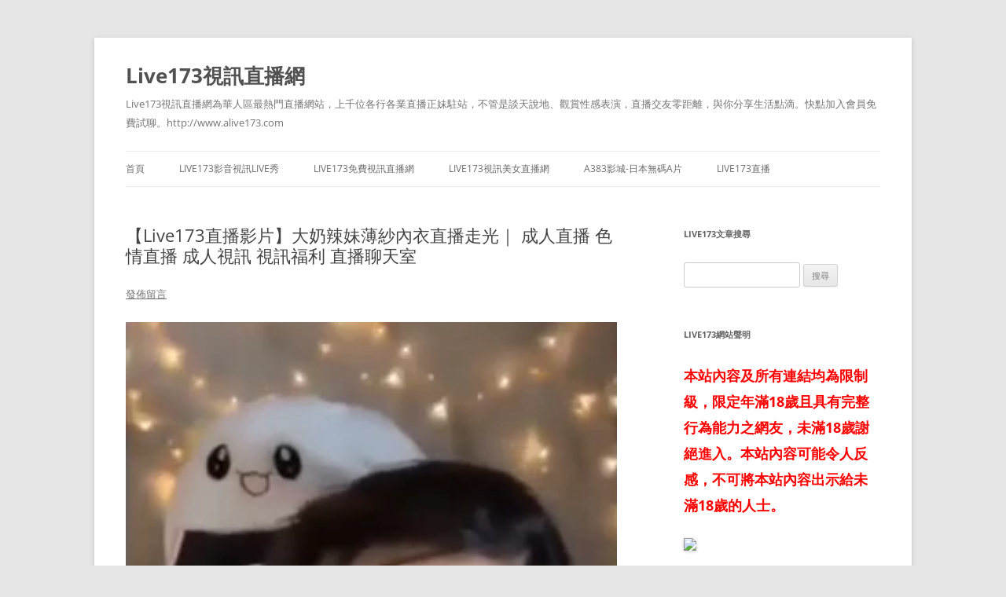

--- FILE ---
content_type: text/html; charset=UTF-8
request_url: https://www.live173av.com/2021/04/26/%E3%80%90live173%E7%9B%B4%E6%92%AD%E5%BD%B1%E7%89%87%E3%80%91%E5%A4%A7%E5%A5%B6%E8%BE%A3%E5%A6%B9%E8%96%84%E7%B4%97%E5%85%A7%E8%A1%A3%E7%9B%B4%E6%92%AD%E8%B5%B0%E5%85%89%EF%BD%9C-%E6%88%90%E4%BA%BA/
body_size: 14374
content:
<!DOCTYPE html>
<html lang="zh-TW">
<head><script data-no-optimize="1">var litespeed_docref=sessionStorage.getItem("litespeed_docref");litespeed_docref&&(Object.defineProperty(document,"referrer",{get:function(){return litespeed_docref}}),sessionStorage.removeItem("litespeed_docref"));</script>
<meta charset="UTF-8" />
<meta name="viewport" content="width=device-width, initial-scale=1.0" />
<title>【Live173直播影片】大奶辣妹薄紗內衣直播走光｜ 成人直播 色情直播 成人視訊 視訊福利  直播聊天室 | Live173視訊直播網</title>
<link rel="profile" href="https://gmpg.org/xfn/11" />
<link rel="pingback" href="https://www.live173av.com/xmlrpc.php">
<meta name='robots' content='max-image-preview:large' />
<link rel="alternate" type="application/rss+xml" title="訂閱《Live173視訊直播網》&raquo; 資訊提供" href="https://www.live173av.com/feed/" />
<link rel="alternate" type="application/rss+xml" title="訂閱《Live173視訊直播網》&raquo; 留言的資訊提供" href="https://www.live173av.com/comments/feed/" />
<link rel="alternate" type="application/rss+xml" title="訂閱《Live173視訊直播網 》&raquo;〈【Live173直播影片】大奶辣妹薄紗內衣直播走光｜ 成人直播 色情直播 成人視訊 視訊福利  直播聊天室〉留言的資訊提供" href="https://www.live173av.com/2021/04/26/%e3%80%90live173%e7%9b%b4%e6%92%ad%e5%bd%b1%e7%89%87%e3%80%91%e5%a4%a7%e5%a5%b6%e8%be%a3%e5%a6%b9%e8%96%84%e7%b4%97%e5%85%a7%e8%a1%a3%e7%9b%b4%e6%92%ad%e8%b5%b0%e5%85%89%ef%bd%9c-%e6%88%90%e4%ba%ba/feed/" />
<link rel="alternate" title="oEmbed (JSON)" type="application/json+oembed" href="https://www.live173av.com/wp-json/oembed/1.0/embed?url=https%3A%2F%2Fwww.live173av.com%2F2021%2F04%2F26%2F%25e3%2580%2590live173%25e7%259b%25b4%25e6%2592%25ad%25e5%25bd%25b1%25e7%2589%2587%25e3%2580%2591%25e5%25a4%25a7%25e5%25a5%25b6%25e8%25be%25a3%25e5%25a6%25b9%25e8%2596%2584%25e7%25b4%2597%25e5%2585%25a7%25e8%25a1%25a3%25e7%259b%25b4%25e6%2592%25ad%25e8%25b5%25b0%25e5%2585%2589%25ef%25bd%259c-%25e6%2588%2590%25e4%25ba%25ba%2F" />
<link rel="alternate" title="oEmbed (XML)" type="text/xml+oembed" href="https://www.live173av.com/wp-json/oembed/1.0/embed?url=https%3A%2F%2Fwww.live173av.com%2F2021%2F04%2F26%2F%25e3%2580%2590live173%25e7%259b%25b4%25e6%2592%25ad%25e5%25bd%25b1%25e7%2589%2587%25e3%2580%2591%25e5%25a4%25a7%25e5%25a5%25b6%25e8%25be%25a3%25e5%25a6%25b9%25e8%2596%2584%25e7%25b4%2597%25e5%2585%25a7%25e8%25a1%25a3%25e7%259b%25b4%25e6%2592%25ad%25e8%25b5%25b0%25e5%2585%2589%25ef%25bd%259c-%25e6%2588%2590%25e4%25ba%25ba%2F&#038;format=xml" />
<style id='wp-img-auto-sizes-contain-inline-css' type='text/css'>
img:is([sizes=auto i],[sizes^="auto," i]){contain-intrinsic-size:3000px 1500px}
/*# sourceURL=wp-img-auto-sizes-contain-inline-css */
</style>

<style id='wp-emoji-styles-inline-css' type='text/css'>

	img.wp-smiley, img.emoji {
		display: inline !important;
		border: none !important;
		box-shadow: none !important;
		height: 1em !important;
		width: 1em !important;
		margin: 0 0.07em !important;
		vertical-align: -0.1em !important;
		background: none !important;
		padding: 0 !important;
	}
/*# sourceURL=wp-emoji-styles-inline-css */
</style>
<link rel='stylesheet' id='wp-block-library-css' href='https://www.live173av.com/wp-includes/css/dist/block-library/style.min.css?ver=6.9' type='text/css' media='all' />
<style id='global-styles-inline-css' type='text/css'>
:root{--wp--preset--aspect-ratio--square: 1;--wp--preset--aspect-ratio--4-3: 4/3;--wp--preset--aspect-ratio--3-4: 3/4;--wp--preset--aspect-ratio--3-2: 3/2;--wp--preset--aspect-ratio--2-3: 2/3;--wp--preset--aspect-ratio--16-9: 16/9;--wp--preset--aspect-ratio--9-16: 9/16;--wp--preset--color--black: #000000;--wp--preset--color--cyan-bluish-gray: #abb8c3;--wp--preset--color--white: #fff;--wp--preset--color--pale-pink: #f78da7;--wp--preset--color--vivid-red: #cf2e2e;--wp--preset--color--luminous-vivid-orange: #ff6900;--wp--preset--color--luminous-vivid-amber: #fcb900;--wp--preset--color--light-green-cyan: #7bdcb5;--wp--preset--color--vivid-green-cyan: #00d084;--wp--preset--color--pale-cyan-blue: #8ed1fc;--wp--preset--color--vivid-cyan-blue: #0693e3;--wp--preset--color--vivid-purple: #9b51e0;--wp--preset--color--blue: #21759b;--wp--preset--color--dark-gray: #444;--wp--preset--color--medium-gray: #9f9f9f;--wp--preset--color--light-gray: #e6e6e6;--wp--preset--gradient--vivid-cyan-blue-to-vivid-purple: linear-gradient(135deg,rgb(6,147,227) 0%,rgb(155,81,224) 100%);--wp--preset--gradient--light-green-cyan-to-vivid-green-cyan: linear-gradient(135deg,rgb(122,220,180) 0%,rgb(0,208,130) 100%);--wp--preset--gradient--luminous-vivid-amber-to-luminous-vivid-orange: linear-gradient(135deg,rgb(252,185,0) 0%,rgb(255,105,0) 100%);--wp--preset--gradient--luminous-vivid-orange-to-vivid-red: linear-gradient(135deg,rgb(255,105,0) 0%,rgb(207,46,46) 100%);--wp--preset--gradient--very-light-gray-to-cyan-bluish-gray: linear-gradient(135deg,rgb(238,238,238) 0%,rgb(169,184,195) 100%);--wp--preset--gradient--cool-to-warm-spectrum: linear-gradient(135deg,rgb(74,234,220) 0%,rgb(151,120,209) 20%,rgb(207,42,186) 40%,rgb(238,44,130) 60%,rgb(251,105,98) 80%,rgb(254,248,76) 100%);--wp--preset--gradient--blush-light-purple: linear-gradient(135deg,rgb(255,206,236) 0%,rgb(152,150,240) 100%);--wp--preset--gradient--blush-bordeaux: linear-gradient(135deg,rgb(254,205,165) 0%,rgb(254,45,45) 50%,rgb(107,0,62) 100%);--wp--preset--gradient--luminous-dusk: linear-gradient(135deg,rgb(255,203,112) 0%,rgb(199,81,192) 50%,rgb(65,88,208) 100%);--wp--preset--gradient--pale-ocean: linear-gradient(135deg,rgb(255,245,203) 0%,rgb(182,227,212) 50%,rgb(51,167,181) 100%);--wp--preset--gradient--electric-grass: linear-gradient(135deg,rgb(202,248,128) 0%,rgb(113,206,126) 100%);--wp--preset--gradient--midnight: linear-gradient(135deg,rgb(2,3,129) 0%,rgb(40,116,252) 100%);--wp--preset--font-size--small: 13px;--wp--preset--font-size--medium: 20px;--wp--preset--font-size--large: 36px;--wp--preset--font-size--x-large: 42px;--wp--preset--spacing--20: 0.44rem;--wp--preset--spacing--30: 0.67rem;--wp--preset--spacing--40: 1rem;--wp--preset--spacing--50: 1.5rem;--wp--preset--spacing--60: 2.25rem;--wp--preset--spacing--70: 3.38rem;--wp--preset--spacing--80: 5.06rem;--wp--preset--shadow--natural: 6px 6px 9px rgba(0, 0, 0, 0.2);--wp--preset--shadow--deep: 12px 12px 50px rgba(0, 0, 0, 0.4);--wp--preset--shadow--sharp: 6px 6px 0px rgba(0, 0, 0, 0.2);--wp--preset--shadow--outlined: 6px 6px 0px -3px rgb(255, 255, 255), 6px 6px rgb(0, 0, 0);--wp--preset--shadow--crisp: 6px 6px 0px rgb(0, 0, 0);}:where(.is-layout-flex){gap: 0.5em;}:where(.is-layout-grid){gap: 0.5em;}body .is-layout-flex{display: flex;}.is-layout-flex{flex-wrap: wrap;align-items: center;}.is-layout-flex > :is(*, div){margin: 0;}body .is-layout-grid{display: grid;}.is-layout-grid > :is(*, div){margin: 0;}:where(.wp-block-columns.is-layout-flex){gap: 2em;}:where(.wp-block-columns.is-layout-grid){gap: 2em;}:where(.wp-block-post-template.is-layout-flex){gap: 1.25em;}:where(.wp-block-post-template.is-layout-grid){gap: 1.25em;}.has-black-color{color: var(--wp--preset--color--black) !important;}.has-cyan-bluish-gray-color{color: var(--wp--preset--color--cyan-bluish-gray) !important;}.has-white-color{color: var(--wp--preset--color--white) !important;}.has-pale-pink-color{color: var(--wp--preset--color--pale-pink) !important;}.has-vivid-red-color{color: var(--wp--preset--color--vivid-red) !important;}.has-luminous-vivid-orange-color{color: var(--wp--preset--color--luminous-vivid-orange) !important;}.has-luminous-vivid-amber-color{color: var(--wp--preset--color--luminous-vivid-amber) !important;}.has-light-green-cyan-color{color: var(--wp--preset--color--light-green-cyan) !important;}.has-vivid-green-cyan-color{color: var(--wp--preset--color--vivid-green-cyan) !important;}.has-pale-cyan-blue-color{color: var(--wp--preset--color--pale-cyan-blue) !important;}.has-vivid-cyan-blue-color{color: var(--wp--preset--color--vivid-cyan-blue) !important;}.has-vivid-purple-color{color: var(--wp--preset--color--vivid-purple) !important;}.has-black-background-color{background-color: var(--wp--preset--color--black) !important;}.has-cyan-bluish-gray-background-color{background-color: var(--wp--preset--color--cyan-bluish-gray) !important;}.has-white-background-color{background-color: var(--wp--preset--color--white) !important;}.has-pale-pink-background-color{background-color: var(--wp--preset--color--pale-pink) !important;}.has-vivid-red-background-color{background-color: var(--wp--preset--color--vivid-red) !important;}.has-luminous-vivid-orange-background-color{background-color: var(--wp--preset--color--luminous-vivid-orange) !important;}.has-luminous-vivid-amber-background-color{background-color: var(--wp--preset--color--luminous-vivid-amber) !important;}.has-light-green-cyan-background-color{background-color: var(--wp--preset--color--light-green-cyan) !important;}.has-vivid-green-cyan-background-color{background-color: var(--wp--preset--color--vivid-green-cyan) !important;}.has-pale-cyan-blue-background-color{background-color: var(--wp--preset--color--pale-cyan-blue) !important;}.has-vivid-cyan-blue-background-color{background-color: var(--wp--preset--color--vivid-cyan-blue) !important;}.has-vivid-purple-background-color{background-color: var(--wp--preset--color--vivid-purple) !important;}.has-black-border-color{border-color: var(--wp--preset--color--black) !important;}.has-cyan-bluish-gray-border-color{border-color: var(--wp--preset--color--cyan-bluish-gray) !important;}.has-white-border-color{border-color: var(--wp--preset--color--white) !important;}.has-pale-pink-border-color{border-color: var(--wp--preset--color--pale-pink) !important;}.has-vivid-red-border-color{border-color: var(--wp--preset--color--vivid-red) !important;}.has-luminous-vivid-orange-border-color{border-color: var(--wp--preset--color--luminous-vivid-orange) !important;}.has-luminous-vivid-amber-border-color{border-color: var(--wp--preset--color--luminous-vivid-amber) !important;}.has-light-green-cyan-border-color{border-color: var(--wp--preset--color--light-green-cyan) !important;}.has-vivid-green-cyan-border-color{border-color: var(--wp--preset--color--vivid-green-cyan) !important;}.has-pale-cyan-blue-border-color{border-color: var(--wp--preset--color--pale-cyan-blue) !important;}.has-vivid-cyan-blue-border-color{border-color: var(--wp--preset--color--vivid-cyan-blue) !important;}.has-vivid-purple-border-color{border-color: var(--wp--preset--color--vivid-purple) !important;}.has-vivid-cyan-blue-to-vivid-purple-gradient-background{background: var(--wp--preset--gradient--vivid-cyan-blue-to-vivid-purple) !important;}.has-light-green-cyan-to-vivid-green-cyan-gradient-background{background: var(--wp--preset--gradient--light-green-cyan-to-vivid-green-cyan) !important;}.has-luminous-vivid-amber-to-luminous-vivid-orange-gradient-background{background: var(--wp--preset--gradient--luminous-vivid-amber-to-luminous-vivid-orange) !important;}.has-luminous-vivid-orange-to-vivid-red-gradient-background{background: var(--wp--preset--gradient--luminous-vivid-orange-to-vivid-red) !important;}.has-very-light-gray-to-cyan-bluish-gray-gradient-background{background: var(--wp--preset--gradient--very-light-gray-to-cyan-bluish-gray) !important;}.has-cool-to-warm-spectrum-gradient-background{background: var(--wp--preset--gradient--cool-to-warm-spectrum) !important;}.has-blush-light-purple-gradient-background{background: var(--wp--preset--gradient--blush-light-purple) !important;}.has-blush-bordeaux-gradient-background{background: var(--wp--preset--gradient--blush-bordeaux) !important;}.has-luminous-dusk-gradient-background{background: var(--wp--preset--gradient--luminous-dusk) !important;}.has-pale-ocean-gradient-background{background: var(--wp--preset--gradient--pale-ocean) !important;}.has-electric-grass-gradient-background{background: var(--wp--preset--gradient--electric-grass) !important;}.has-midnight-gradient-background{background: var(--wp--preset--gradient--midnight) !important;}.has-small-font-size{font-size: var(--wp--preset--font-size--small) !important;}.has-medium-font-size{font-size: var(--wp--preset--font-size--medium) !important;}.has-large-font-size{font-size: var(--wp--preset--font-size--large) !important;}.has-x-large-font-size{font-size: var(--wp--preset--font-size--x-large) !important;}
/*# sourceURL=global-styles-inline-css */
</style>

<style id='classic-theme-styles-inline-css' type='text/css'>
/*! This file is auto-generated */
.wp-block-button__link{color:#fff;background-color:#32373c;border-radius:9999px;box-shadow:none;text-decoration:none;padding:calc(.667em + 2px) calc(1.333em + 2px);font-size:1.125em}.wp-block-file__button{background:#32373c;color:#fff;text-decoration:none}
/*# sourceURL=/wp-includes/css/classic-themes.min.css */
</style>
<link rel='stylesheet' id='twentytwelve-fonts-css' href='https://www.live173av.com/wp-content/themes/twentytwelve/fonts/font-open-sans.css?ver=20230328' type='text/css' media='all' />
<link rel='stylesheet' id='twentytwelve-style-css' href='https://www.live173av.com/wp-content/themes/twentytwelve/style.css?ver=20251202' type='text/css' media='all' />
<link rel='stylesheet' id='twentytwelve-block-style-css' href='https://www.live173av.com/wp-content/themes/twentytwelve/css/blocks.css?ver=20251031' type='text/css' media='all' />
<script type="text/javascript" src="https://www.live173av.com/wp-includes/js/jquery/jquery.min.js?ver=3.7.1" id="jquery-core-js"></script>
<script type="text/javascript" src="https://www.live173av.com/wp-includes/js/jquery/jquery-migrate.min.js?ver=3.4.1" id="jquery-migrate-js"></script>
<script type="text/javascript" src="https://www.live173av.com/wp-content/themes/twentytwelve/js/navigation.js?ver=20250303" id="twentytwelve-navigation-js" defer="defer" data-wp-strategy="defer"></script>
<link rel="https://api.w.org/" href="https://www.live173av.com/wp-json/" /><link rel="alternate" title="JSON" type="application/json" href="https://www.live173av.com/wp-json/wp/v2/posts/1195" /><link rel="EditURI" type="application/rsd+xml" title="RSD" href="https://www.live173av.com/xmlrpc.php?rsd" />
<meta name="generator" content="WordPress 6.9" />
<link rel="canonical" href="https://www.live173av.com/2021/04/26/%e3%80%90live173%e7%9b%b4%e6%92%ad%e5%bd%b1%e7%89%87%e3%80%91%e5%a4%a7%e5%a5%b6%e8%be%a3%e5%a6%b9%e8%96%84%e7%b4%97%e5%85%a7%e8%a1%a3%e7%9b%b4%e6%92%ad%e8%b5%b0%e5%85%89%ef%bd%9c-%e6%88%90%e4%ba%ba/" />
<link rel='shortlink' href='https://www.live173av.com/?p=1195' />
<style type="text/css">.recentcomments a{display:inline !important;padding:0 !important;margin:0 !important;}</style><link rel='stylesheet' id='mediaelement-css' href='https://www.live173av.com/wp-includes/js/mediaelement/mediaelementplayer-legacy.min.css?ver=4.2.17' type='text/css' media='all' />
<link rel='stylesheet' id='wp-mediaelement-css' href='https://www.live173av.com/wp-includes/js/mediaelement/wp-mediaelement.min.css?ver=6.9' type='text/css' media='all' />
</head>

<body class="wp-singular post-template-default single single-post postid-1195 single-format-standard wp-embed-responsive wp-theme-twentytwelve custom-font-enabled single-author">
<div id="page" class="hfeed site">
	<a class="screen-reader-text skip-link" href="#content">跳至主要內容</a>
	<header id="masthead" class="site-header">
		<hgroup>
							<h1 class="site-title"><a href="https://www.live173av.com/" rel="home" >Live173視訊直播網</a></h1>
								<h2 class="site-description">Live173視訊直播網為華人區最熱門直播網站，上千位各行各業直播正妹駐站，不管是談天說地、觀賞性感表演，直播交友零距離，與你分享生活點滴。快點加入會員免費試聊。http://www.alive173.com</h2>
					</hgroup>

		<nav id="site-navigation" class="main-navigation">
			<button class="menu-toggle">選單</button>
			<div class="menu-primary-container"><ul id="menu-primary" class="nav-menu"><li id="menu-item-8" class="menu-item menu-item-type-custom menu-item-object-custom menu-item-home menu-item-8"><a href="https://www.live173av.com/">首頁</a></li>
<li id="menu-item-10" class="menu-item menu-item-type-custom menu-item-object-custom menu-item-10"><a href="http://www.alive173.com">LIVE173影音視訊LIVE秀</a></li>
<li id="menu-item-11" class="menu-item menu-item-type-custom menu-item-object-custom menu-item-11"><a href="http://www.llive173.com">Live173免費視訊直播網</a></li>
<li id="menu-item-12" class="menu-item menu-item-type-custom menu-item-object-custom menu-item-12"><a href="http://www.live173a.com">Live173視訊美女直播網</a></li>
<li id="menu-item-13" class="menu-item menu-item-type-custom menu-item-object-custom menu-item-13"><a href="http://a383.alive173.com">A383影城-日本無碼A片</a></li>
<li id="menu-item-3177" class="menu-item menu-item-type-custom menu-item-object-custom menu-item-3177"><a href="https://linkby.tw/alive173">Live173直播</a></li>
</ul></div>		</nav><!-- #site-navigation -->

			</header><!-- #masthead -->

	<div id="main" class="wrapper">

	<div id="primary" class="site-content">
		<div id="content" role="main">

			
				
	<article id="post-1195" class="post-1195 post type-post status-publish format-standard hentry category-live173 tag-5 tag-live173 tag-44 tag-22 tag-24 tag-55 tag-8 tag-6 tag-7 tag-62 tag-50 tag-9 tag-42 tag-23 tag-70 tag-25 tag-40 tag-54 tag-32 tag-15 tag-16 tag-48">
				<header class="entry-header">
			
						<h1 class="entry-title">【Live173直播影片】大奶辣妹薄紗內衣直播走光｜ 成人直播 色情直播 成人視訊 視訊福利  直播聊天室</h1>
										<div class="comments-link">
					<a href="https://www.live173av.com/2021/04/26/%e3%80%90live173%e7%9b%b4%e6%92%ad%e5%bd%b1%e7%89%87%e3%80%91%e5%a4%a7%e5%a5%b6%e8%be%a3%e5%a6%b9%e8%96%84%e7%b4%97%e5%85%a7%e8%a1%a3%e7%9b%b4%e6%92%ad%e8%b5%b0%e5%85%89%ef%bd%9c-%e6%88%90%e4%ba%ba/#respond"><span class="leave-reply">發佈留言</span></a>				</div><!-- .comments-link -->
					</header><!-- .entry-header -->

				<div class="entry-content">
			
<figure class="wp-block-video"><video controls="" src="https://www.live173av.com/wp-content/uploads/2021/04/live173girls139.mp4" alt="Live173成人直播"></video></figure>
<div>
<span style="font-size: x-large; color:blue">防疫新生活，線上最夯影音平台，探索神秘私覓處，排解寂寞難耐的時刻。 2021線上最夯影音聊天平台，<b><a href="http://www.alive173.com">Live173直播</a></b>上千位女神24小時在線，今晚來點我的台吧。 一對一私密聊天。與私覓女孩激情裸聊。一人獨享火辣視頻。肉體接觸。個資隱私且安全。Live173女孩專屬於你。</span><br><br>
<a href="http://95899.live173.com/?PUT=up_reg&amp;s=1&amp;FID=95899"><img decoding="async" src="https://www.live173av.com/wp-content/uploads/2020/06/join_pict01.gif" alt="加入會員" class="wp-image-108"></a><br><br>
<span style="font-size: medium; color:green"><b><a href="http://www.alive173.com">Live173直播</a></b>成人直播聊天室提供美女LIVE即時視訊聊天。想看LIVE173秀、聊天、交友都能滿足你，本站給你獨家美女主播，別站找不到！</span><br><br>
<span style="font-size: large; color:#ff4500">手機、平板用戶請掃描下方QR碼下載專屬APP體驗</span><br><br><a href="http://www.alive173.com"><img decoding="async" src="https://www.live173av.com/wp-content/uploads/2021/04/live173girls0426.jpg" alt="Live173成人直播" class="wp-image-108"></a><br><br><img fetchpriority="high" decoding="async" width="748" height="178" src="https://www.live173av.com/wp-content/uploads/2019/12/live173qrcode.jpg" alt="Live173成人直播" class="wp-image-24" srcset="https://www.live173av.com/wp-content/uploads/2019/12/live173qrcode.jpg 748w, https://www.live173av.com/wp-content/uploads/2019/12/live173qrcode-300x71.jpg 300w, https://www.live173av.com/wp-content/uploads/2019/12/live173qrcode-624x148.jpg 624w" sizes="(max-width: 748px) 100vw, 748px" /><br><br>
<span style="font-size: medium; color:red">由於限制無法上傳精彩內容，想看精彩脫衣直播快來下載，免費線上看！ 免費觀看極品妹子成人視訊直播&#8211;&gt;<span style="font-size: x-large;"><b><a href="http://www.alive173.com">Live173直播網</a></b></span></span><br>
<br></div>
<div>
<br>
<p><span style="color: #ff0000;"><strong><span style="font-size: medium;">本站連結含成人內容，依&#8221;電腦網際網路分級辦法&#8221;為限制級，限定年滿18歲且具有完整行為能力之網友，未滿18歲禁止進入。</span></strong></span></p>
<p><a href="http://www.alive173.com/" target="_blank" rel="noopener noreferrer"><img decoding="async" src="https://www.live173av.com/wp-content/uploads/2021/01/banner468x60_live173.gif" alt="live173" width="468" height="60"></a></p>
<p><a href="http://www.live173a.com/" target="_blank" rel="noopener noreferrer"><img decoding="async" src="https://www.live173av.com/wp-content/uploads/2021/01/46860.gif" width="468" height="60"></a></p>
<p><a href="http://www.llive173.com/" target="_blank" rel="noopener noreferrer"><img loading="lazy" decoding="async" src="https://www.live173av.com/wp-content/uploads/2021/01/s383_2006_new_001.gif" width="468" height="60"></a></p>
<p><a href="http://95899.web.ioshow.com/?FID=95899" target="_blank" rel="noopener noreferrer"><img loading="lazy" decoding="async" src="https://www.live173av.com/wp-content/uploads/2021/01/banner-0427_468-1.gif" alt="UT聊天室" width="468" height="60"></a></p>
<p><a href="http://a383.alive173.com/" target="_blank" rel="noopener noreferrer"><img decoding="async" src="http://banner.av104.tv/images/banner/av104_2005_new_007.gif"></a></p>
<p><a href="http://av.alive173.com/" target="_blank" rel="noopener noreferrer"><img loading="lazy" decoding="async" src="https://www.live173av.com/wp-content/uploads/2021/01/a383_2009_001.gif" width="468" height="60"></a></p></div>
<div>
<span style="font-size: xx-small; color:white">
Live173成人直播，百位美眉辣妹視訊Live尺度大， 現免費加入會員試看，儲值越多越划算，趕快來體驗吧！ 24小時視訊直播不間斷。APP 下載直接玩！ 影音互動免費體驗。頻寬大升級不 lag。
提供Live173成人辣妹直播視訊、交友聊天表演，每晚還有免費直播視訊聊天喔！開心互動陪您共度美好時光。撫慰你的心靈，滿足你的慾望，各式互動讓你興奮，追求快感刺激無限！
</span>
</div>
					</div><!-- .entry-content -->
		
		<footer class="entry-meta">
			分類: <a href="https://www.live173av.com/category/live173%e7%9b%b4%e6%92%ad%e5%bd%b1%e7%89%87/" rel="category tag">Live173直播影片</a>，標籤: <a href="https://www.live173av.com/tag/17%e7%9b%b4%e6%92%ad/" rel="tag">17直播</a>、<a href="https://www.live173av.com/tag/live173/" rel="tag">live173</a>、<a href="https://www.live173av.com/tag/live173%e7%9b%b4%e6%92%ad/" rel="tag">live173直播</a>、<a href="https://www.live173av.com/tag/live173%e8%a6%96%e8%a8%8a/" rel="tag">live173視訊</a>、<a href="https://www.live173av.com/tag/%e5%a4%a7%e5%b0%ba%e5%ba%a6%e7%9b%b4%e6%92%ad/" rel="tag">大尺度直播</a>、<a href="https://www.live173av.com/tag/%e6%88%90%e4%ba%ba%e7%9b%b4%e6%92%ad/" rel="tag">成人直播</a>、<a href="https://www.live173av.com/tag/%e6%88%90%e4%ba%ba%e8%81%8a%e5%a4%a9%e5%ae%a4/" rel="tag">成人聊天室</a>、<a href="https://www.live173av.com/tag/%e6%88%90%e4%ba%ba%e8%a6%96%e8%a8%8a/" rel="tag">成人視訊</a>、<a href="https://www.live173av.com/tag/%e7%9b%b4%e6%92%ad%e5%bd%b1%e7%89%87/" rel="tag">直播影片</a>、<a href="https://www.live173av.com/tag/%e7%9b%b4%e6%92%ad%e6%ad%a3%e5%a6%b9/" rel="tag">直播正妹</a>、<a href="https://www.live173av.com/tag/%e7%9b%b4%e6%92%ad%e7%be%8e%e5%a5%b3/" rel="tag">直播美女</a>、<a href="https://www.live173av.com/tag/%e7%9b%b4%e6%92%ad%e8%81%8a%e5%a4%a9%e5%ae%a4/" rel="tag">直播聊天室</a>、<a href="https://www.live173av.com/tag/%e7%9b%b4%e6%92%ad%e8%be%a3%e5%a6%b9/" rel="tag">直播辣妹</a>、<a href="https://www.live173av.com/tag/%e7%b6%b2%e7%b4%85/" rel="tag">網紅</a>、<a href="https://www.live173av.com/tag/%e7%b6%b2%e7%be%8e/" rel="tag">網美</a>、<a href="https://www.live173av.com/tag/%e8%81%8a%e5%a4%a9%e5%ae%a4/" rel="tag">聊天室</a>、<a href="https://www.live173av.com/tag/%e8%84%ab%e8%a1%a3%e7%9b%b4%e6%92%ad/" rel="tag">脫衣直播</a>、<a href="https://www.live173av.com/tag/%e8%87%aa%e6%8b%8d/" rel="tag">自拍</a>、<a href="https://www.live173av.com/tag/%e8%89%b2%e6%83%85%e7%9b%b4%e6%92%ad/" rel="tag">色情直播</a>、<a href="https://www.live173av.com/tag/%e8%89%b2%e6%83%85%e8%a6%96%e8%a8%8a/" rel="tag">色情視訊</a>、<a href="https://www.live173av.com/tag/%e8%a6%96%e8%a8%8a%e6%ad%a3%e5%a6%b9/" rel="tag">視訊正妹</a>、<a href="https://www.live173av.com/tag/%e8%a6%96%e8%a8%8a%e7%be%8e%e5%a5%b3/" rel="tag">視訊美女</a>、<a href="https://www.live173av.com/tag/%e8%a6%96%e8%a8%8a%e8%be%a3%e5%a6%b9/" rel="tag">視訊辣妹</a>、<a href="https://www.live173av.com/tag/%e9%bb%83%e6%92%ad/" rel="tag">黃播</a>，發佈日期: <a href="https://www.live173av.com/2021/04/26/%e3%80%90live173%e7%9b%b4%e6%92%ad%e5%bd%b1%e7%89%87%e3%80%91%e5%a4%a7%e5%a5%b6%e8%be%a3%e5%a6%b9%e8%96%84%e7%b4%97%e5%85%a7%e8%a1%a3%e7%9b%b4%e6%92%ad%e8%b5%b0%e5%85%89%ef%bd%9c-%e6%88%90%e4%ba%ba/" title="8:20 上午" rel="bookmark"><time class="entry-date" datetime="2021-04-26T08:20:56+08:00">26 4 月, 2021</time></a>，作者: <span class="by-author"><span class="author vcard"><a class="url fn n" href="https://www.live173av.com/author/live173av/" title="檢視「live173av」的全部文章" rel="author">live173av</a></span></span>								</footer><!-- .entry-meta -->
	</article><!-- #post -->

				<nav class="nav-single">
					<h3 class="assistive-text">文章導覽</h3>
					<span class="nav-previous"><a href="https://www.live173av.com/2021/04/22/%e3%80%90live173%e7%9b%b4%e6%92%ad%e8%be%a3%e5%a6%b9%e3%80%91%e5%a4%a7%e5%a5%b6%e5%a6%b9%e5%ad%90%e7%9b%b4%e6%92%ad%e9%9c%b2%e5%87%ba%e8%bb%8a%e9%a0%ad%e7%87%88%ef%bd%9c-%e6%88%90%e4%ba%ba%e7%9b%b4/" rel="prev"><span class="meta-nav">&larr;</span> 【Live173直播辣妹】大奶妹子直播露出車頭燈｜ 成人直播 色情直播 成人視訊 視訊福利  直播聊天室</a></span>
					<span class="nav-next"><a href="https://www.live173av.com/2021/04/28/%e3%80%90live173%e7%9b%b4%e6%92%ad%e8%be%a3%e5%a6%b9%e3%80%91%e5%b7%a8%e4%b9%b3%e5%a6%b9%e5%ad%90%e7%9c%9f%e7%a9%ba%e6%8a%96%e5%a5%b6%e8%aa%98%e6%83%91%ef%bd%9c-%e6%88%90%e4%ba%ba%e7%9b%b4%e6%92%ad/" rel="next">【Live173直播辣妹】巨乳妹子真空抖奶誘惑｜ 成人直播 色情直播 成人視訊 視訊福利  直播聊天室 <span class="meta-nav">&rarr;</span></a></span>
				</nav><!-- .nav-single -->

				
<div id="comments" class="comments-area">

	
	
		<div id="respond" class="comment-respond">
		<h3 id="reply-title" class="comment-reply-title">發佈留言 <small><a rel="nofollow" id="cancel-comment-reply-link" href="/2021/04/26/%E3%80%90live173%E7%9B%B4%E6%92%AD%E5%BD%B1%E7%89%87%E3%80%91%E5%A4%A7%E5%A5%B6%E8%BE%A3%E5%A6%B9%E8%96%84%E7%B4%97%E5%85%A7%E8%A1%A3%E7%9B%B4%E6%92%AD%E8%B5%B0%E5%85%89%EF%BD%9C-%E6%88%90%E4%BA%BA/#respond" style="display:none;">取消回覆</a></small></h3><p class="must-log-in">很抱歉，必須<a href="https://www.live173av.com/wp-login.php?redirect_to=https%3A%2F%2Fwww.live173av.com%2F2021%2F04%2F26%2F%25e3%2580%2590live173%25e7%259b%25b4%25e6%2592%25ad%25e5%25bd%25b1%25e7%2589%2587%25e3%2580%2591%25e5%25a4%25a7%25e5%25a5%25b6%25e8%25be%25a3%25e5%25a6%25b9%25e8%2596%2584%25e7%25b4%2597%25e5%2585%25a7%25e8%25a1%25a3%25e7%259b%25b4%25e6%2592%25ad%25e8%25b5%25b0%25e5%2585%2589%25ef%25bd%259c-%25e6%2588%2590%25e4%25ba%25ba%2F">登入</a>網站才能發佈留言。</p>	</div><!-- #respond -->
	
</div><!-- #comments .comments-area -->

			
		</div><!-- #content -->
	</div><!-- #primary -->


			<div id="secondary" class="widget-area" role="complementary">
			<aside id="search-2" class="widget widget_search"><h3 class="widget-title">Live173文章搜尋</h3><form role="search" method="get" id="searchform" class="searchform" action="https://www.live173av.com/">
				<div>
					<label class="screen-reader-text" for="s">搜尋關鍵字:</label>
					<input type="text" value="" name="s" id="s" />
					<input type="submit" id="searchsubmit" value="搜尋" />
				</div>
			</form></aside><aside id="custom_html-2" class="widget_text widget widget_custom_html"><h3 class="widget-title">Live173網站聲明</h3><div class="textwidget custom-html-widget"><font color=red size=4><b>本站內容及所有連結均為限制級，限定年滿18歲且具有完整行為能力之網友，未滿18歲謝絕進入。本站內容可能令人反感，不可將本站內容出示給未滿18歲的人士。</b></font>
<br>
<br>
<img border="0" src="http://www.a383av.com/images/21740184723201_550_m.jpg">
<br>
<br>
<font color=blue size=3><b>手機&平板用戶可掃描下方QR碼下載專屬APP</b></font>
<br><br>
<img border="0" src="https://www.live173av.com/wp-content/uploads/2020/07/live173qrcode-2.jpg">
<img border="0" src="https://www.live173av.com/wp-content/uploads/2020/07/live173qrcode-1.jpg">
</div></aside>
		<aside id="recent-posts-2" class="widget widget_recent_entries">
		<h3 class="widget-title">Live173近期文章</h3>
		<ul>
											<li>
					<a href="https://www.live173av.com/2024/06/24/%e3%80%90live173%e7%9b%b4%e6%92%ad%e5%bd%b1%e7%89%87%e3%80%91%e9%a8%b7%e6%b0%a3%e7%be%8e%e4%b9%b3%e8%be%a3%e5%a6%b9%e7%9b%b4%e6%92%ad%e4%ba%92%e5%8b%95%e6%94%be%e9%80%81%e7%a6%8f%e5%88%a9%ef%bd%9c/">【Live173直播影片】騷氣美乳辣妹直播互動放送福利｜ 成人直播 色情直播 成人視訊 直播福利 直播聊天室</a>
									</li>
											<li>
					<a href="https://www.live173av.com/2024/06/22/%e3%80%90live173%e5%85%8d%e8%b2%bb%e7%9b%b4%e6%92%ad%e3%80%91%e9%a8%b7%e6%b0%a3%e7%be%8e%e4%b9%b3%e8%be%a3%e5%a6%b9%e7%9b%b4%e6%92%ad%e4%ba%92%e5%8b%95%e6%94%be%e9%80%81%e7%a6%8f%e5%88%a9%ef%bd%9c/">【Live173免費直播】騷氣美乳辣妹直播互動放送福利｜ 成人直播 色情直播 成人視訊 直播福利 直播聊天室</a>
									</li>
											<li>
					<a href="https://www.live173av.com/2024/06/20/%e3%80%90live173%e7%9b%b4%e6%92%ad%e8%be%a3%e5%a6%b9%e3%80%91%e9%a8%b7%e6%b0%a3%e7%be%8e%e4%b9%b3%e8%be%a3%e5%a6%b9%e7%9b%b4%e6%92%ad%e4%ba%92%e5%8b%95%e6%94%be%e9%80%81%e7%a6%8f%e5%88%a9%ef%bd%9c/">【Live173直播辣妹】騷氣美乳辣妹直播互動放送福利｜ 成人直播 色情直播 成人視訊 直播福利 直播聊天室</a>
									</li>
											<li>
					<a href="https://www.live173av.com/2024/06/18/%e3%80%90live173%e7%9b%b4%e6%92%ad%e6%ad%a3%e5%a6%b9%e3%80%91%e6%b0%a3%e8%b3%aa%e5%b0%8f%e5%a7%90%e5%a7%90%e8%b6%85%e7%9f%ad%e8%a3%99%e9%a4%8a%e7%9c%bc%e7%9b%b4%e6%92%ad%e8%a1%a8%e6%bc%94%e9%9c%b2/">【Live173直播正妹】氣質小姐姐超短裙養眼直播表演露屁股｜ 成人直播 色情直播 成人視訊 直播福利 直播聊天室</a>
									</li>
											<li>
					<a href="https://www.live173av.com/2024/06/16/%e3%80%90live173%e7%9b%b4%e6%92%ad%e7%be%8e%e5%a5%b3%e3%80%91%e6%b0%a3%e8%b3%aa%e7%be%8e%e5%a5%b3%e9%9c%b2%e5%b0%8f%e8%a0%bb%e8%85%b0%e7%86%b1%e8%88%9e%e7%9c%8b%e5%88%b0%e5%99%b4%e9%bc%bb%e8%a1%80/">【Live173直播美女】氣質美女露小蠻腰熱舞看到噴鼻血｜ 成人直播 色情直播 成人視訊 直播福利 直播聊天室</a>
									</li>
											<li>
					<a href="https://www.live173av.com/2024/06/13/%e3%80%90live173%e7%9b%b4%e6%92%ad%e5%bd%b1%e7%89%87%e3%80%91%e5%86%b7%e8%b1%94%e5%a4%a7%e5%a5%b6%e8%be%a3%e5%a6%b9%e9%a8%b7%e6%b0%a3%e6%b2%96%e5%a4%a9%e8%84%ab%e8%a1%a3%e7%9b%b4%e6%92%ad%e7%a7%80/">【Live173直播影片】冷豔大奶辣妹騷氣沖天脫衣直播秀｜ 成人直播 色情直播 成人視訊 直播福利 直播聊天室</a>
									</li>
											<li>
					<a href="https://www.live173av.com/2024/06/11/%e3%80%90live173%e5%85%8d%e8%b2%bb%e7%9b%b4%e6%92%ad%e3%80%91%e6%a8%a1%e7%89%b9%e5%85%92%e7%be%8e%e5%a5%b3%e5%a4%a7%e5%a5%b6%e7%99%bd%e8%89%b2%e7%b7%8a%e8%ba%ab%e8%a1%a3%e8%84%ab%e8%a1%a3%e7%9b%b4/">【Live173免費直播】模特兒美女大奶白色緊身衣脫衣直播｜ 成人直播 色情直播 成人視訊 直播福利 直播聊天室</a>
									</li>
											<li>
					<a href="https://www.live173av.com/2024/06/09/%e3%80%90live173%e7%9b%b4%e6%92%ad%e6%ad%a3%e5%a6%b9%e3%80%91g%e5%a5%b6%e9%ab%98%e5%86%b7%e6%ad%a3%e5%a6%b9%e7%a9%bf%e7%86%b1%e8%a4%b2%e8%b7%b3%e8%88%9e%e6%84%8f%e5%a4%96%e7%a9%bf%e5%b9%ab%ef%bd%9c/">【Live173直播正妹】G奶高冷正妹穿熱褲跳舞意外穿幫｜ 成人直播 色情直播 成人視訊 直播福利 直播聊天室</a>
									</li>
											<li>
					<a href="https://www.live173av.com/2024/06/06/%e3%80%90live173%e7%9b%b4%e6%92%ad%e8%be%a3%e5%a6%b9%e3%80%91%e5%a4%a7%e5%a5%b6%e8%be%a3%e5%a6%b9%e7%a9%bf%e7%b7%8a%e8%ba%ab%e6%9c%8d%e7%9c%9f%e7%a9%ba%e7%86%b1%e8%88%9e%e6%89%ad%e5%8b%95%e4%b8%8b/">【Live173直播辣妹】大奶辣妹穿緊身服真空熱舞扭動下體｜ 成人直播 色情直播 成人視訊 直播福利 直播聊天室</a>
									</li>
											<li>
					<a href="https://www.live173av.com/2024/06/04/%e3%80%90live173%e7%9b%b4%e6%92%ad%e7%be%8e%e5%a5%b3%e3%80%91%e6%b0%a3%e8%b3%aa%e7%be%8e%e5%a5%b3%e7%be%8e%e4%b9%b3%e8%84%ab%e8%a1%a3%e7%9b%b4%e6%92%ad%e7%a7%80%e8%8b%a5%e9%9a%b1%e8%8b%a5%e7%8f%be/">【Live173直播美女】氣質美女美乳脫衣直播秀若隱若現｜ 成人直播 色情直播 成人視訊 直播福利 直播聊天室</a>
									</li>
					</ul>

		</aside><aside id="categories-3" class="widget widget_categories"><h3 class="widget-title">Live173文章分類</h3>
			<ul>
					<li class="cat-item cat-item-38"><a href="https://www.live173av.com/category/live173%e5%85%8d%e8%b2%bb%e7%9b%b4%e6%92%ad/">Live173免費直播</a> (93)
</li>
	<li class="cat-item cat-item-27"><a href="https://www.live173av.com/category/live173%e7%9b%b4%e6%92%ad%e5%bd%b1%e7%89%87/">Live173直播影片</a> (140)
</li>
	<li class="cat-item cat-item-34"><a href="https://www.live173av.com/category/live173%e7%9b%b4%e6%92%ad%e6%ad%a3%e5%a6%b9/">Live173直播正妹</a> (108)
</li>
	<li class="cat-item cat-item-46"><a href="https://www.live173av.com/category/live173%e7%9b%b4%e6%92%ad%e7%be%8e%e5%a5%b3/">Live173直播美女</a> (106)
</li>
	<li class="cat-item cat-item-71"><a href="https://www.live173av.com/category/live173%e7%9b%b4%e6%92%ad%e8%be%a3%e5%a6%b9/">Live173直播辣妹</a> (101)
</li>
			</ul>

			</aside><aside id="archives-3" class="widget widget_archive"><h3 class="widget-title">Live173每月文章</h3>
			<ul>
					<li><a href='https://www.live173av.com/2024/06/'>2024 年 6 月</a>&nbsp;(11)</li>
	<li><a href='https://www.live173av.com/2024/05/'>2024 年 5 月</a>&nbsp;(14)</li>
	<li><a href='https://www.live173av.com/2024/04/'>2024 年 4 月</a>&nbsp;(13)</li>
	<li><a href='https://www.live173av.com/2024/03/'>2024 年 3 月</a>&nbsp;(14)</li>
	<li><a href='https://www.live173av.com/2024/02/'>2024 年 2 月</a>&nbsp;(13)</li>
	<li><a href='https://www.live173av.com/2024/01/'>2024 年 1 月</a>&nbsp;(14)</li>
	<li><a href='https://www.live173av.com/2023/12/'>2023 年 12 月</a>&nbsp;(14)</li>
	<li><a href='https://www.live173av.com/2023/11/'>2023 年 11 月</a>&nbsp;(14)</li>
	<li><a href='https://www.live173av.com/2023/10/'>2023 年 10 月</a>&nbsp;(13)</li>
	<li><a href='https://www.live173av.com/2023/09/'>2023 年 9 月</a>&nbsp;(14)</li>
	<li><a href='https://www.live173av.com/2023/08/'>2023 年 8 月</a>&nbsp;(14)</li>
	<li><a href='https://www.live173av.com/2023/07/'>2023 年 7 月</a>&nbsp;(14)</li>
	<li><a href='https://www.live173av.com/2023/06/'>2023 年 6 月</a>&nbsp;(13)</li>
	<li><a href='https://www.live173av.com/2023/05/'>2023 年 5 月</a>&nbsp;(13)</li>
	<li><a href='https://www.live173av.com/2023/04/'>2023 年 4 月</a>&nbsp;(11)</li>
	<li><a href='https://www.live173av.com/2023/03/'>2023 年 3 月</a>&nbsp;(12)</li>
	<li><a href='https://www.live173av.com/2023/02/'>2023 年 2 月</a>&nbsp;(8)</li>
	<li><a href='https://www.live173av.com/2023/01/'>2023 年 1 月</a>&nbsp;(10)</li>
	<li><a href='https://www.live173av.com/2022/12/'>2022 年 12 月</a>&nbsp;(10)</li>
	<li><a href='https://www.live173av.com/2022/11/'>2022 年 11 月</a>&nbsp;(10)</li>
	<li><a href='https://www.live173av.com/2022/10/'>2022 年 10 月</a>&nbsp;(9)</li>
	<li><a href='https://www.live173av.com/2022/09/'>2022 年 9 月</a>&nbsp;(10)</li>
	<li><a href='https://www.live173av.com/2022/08/'>2022 年 8 月</a>&nbsp;(9)</li>
	<li><a href='https://www.live173av.com/2022/07/'>2022 年 7 月</a>&nbsp;(9)</li>
	<li><a href='https://www.live173av.com/2022/06/'>2022 年 6 月</a>&nbsp;(9)</li>
	<li><a href='https://www.live173av.com/2022/05/'>2022 年 5 月</a>&nbsp;(9)</li>
	<li><a href='https://www.live173av.com/2022/04/'>2022 年 4 月</a>&nbsp;(8)</li>
	<li><a href='https://www.live173av.com/2022/03/'>2022 年 3 月</a>&nbsp;(9)</li>
	<li><a href='https://www.live173av.com/2022/02/'>2022 年 2 月</a>&nbsp;(8)</li>
	<li><a href='https://www.live173av.com/2022/01/'>2022 年 1 月</a>&nbsp;(8)</li>
	<li><a href='https://www.live173av.com/2021/12/'>2021 年 12 月</a>&nbsp;(8)</li>
	<li><a href='https://www.live173av.com/2021/11/'>2021 年 11 月</a>&nbsp;(8)</li>
	<li><a href='https://www.live173av.com/2021/10/'>2021 年 10 月</a>&nbsp;(8)</li>
	<li><a href='https://www.live173av.com/2021/09/'>2021 年 9 月</a>&nbsp;(8)</li>
	<li><a href='https://www.live173av.com/2021/08/'>2021 年 8 月</a>&nbsp;(9)</li>
	<li><a href='https://www.live173av.com/2021/07/'>2021 年 7 月</a>&nbsp;(9)</li>
	<li><a href='https://www.live173av.com/2021/06/'>2021 年 6 月</a>&nbsp;(8)</li>
	<li><a href='https://www.live173av.com/2021/05/'>2021 年 5 月</a>&nbsp;(8)</li>
	<li><a href='https://www.live173av.com/2021/04/'>2021 年 4 月</a>&nbsp;(8)</li>
	<li><a href='https://www.live173av.com/2021/03/'>2021 年 3 月</a>&nbsp;(9)</li>
	<li><a href='https://www.live173av.com/2021/02/'>2021 年 2 月</a>&nbsp;(10)</li>
	<li><a href='https://www.live173av.com/2021/01/'>2021 年 1 月</a>&nbsp;(11)</li>
	<li><a href='https://www.live173av.com/2020/12/'>2020 年 12 月</a>&nbsp;(11)</li>
	<li><a href='https://www.live173av.com/2020/11/'>2020 年 11 月</a>&nbsp;(10)</li>
	<li><a href='https://www.live173av.com/2020/10/'>2020 年 10 月</a>&nbsp;(10)</li>
	<li><a href='https://www.live173av.com/2020/09/'>2020 年 9 月</a>&nbsp;(10)</li>
	<li><a href='https://www.live173av.com/2020/08/'>2020 年 8 月</a>&nbsp;(10)</li>
	<li><a href='https://www.live173av.com/2020/07/'>2020 年 7 月</a>&nbsp;(11)</li>
	<li><a href='https://www.live173av.com/2020/06/'>2020 年 6 月</a>&nbsp;(7)</li>
	<li><a href='https://www.live173av.com/2020/05/'>2020 年 5 月</a>&nbsp;(8)</li>
	<li><a href='https://www.live173av.com/2020/04/'>2020 年 4 月</a>&nbsp;(4)</li>
	<li><a href='https://www.live173av.com/2020/03/'>2020 年 3 月</a>&nbsp;(5)</li>
	<li><a href='https://www.live173av.com/2020/02/'>2020 年 2 月</a>&nbsp;(6)</li>
	<li><a href='https://www.live173av.com/2020/01/'>2020 年 1 月</a>&nbsp;(8)</li>
	<li><a href='https://www.live173av.com/2019/12/'>2019 年 12 月</a>&nbsp;(6)</li>
	<li><a href='https://www.live173av.com/2019/11/'>2019 年 11 月</a>&nbsp;(1)</li>
			</ul>

			</aside><aside id="tag_cloud-2" class="widget widget_tag_cloud"><h3 class="widget-title">Live173標籤</h3><div class="tagcloud"><ul class='wp-tag-cloud' role='list'>
	<li><a href="https://www.live173av.com/tag/17%e7%9b%b4%e6%92%ad/" class="tag-cloud-link tag-link-5 tag-link-position-1" style="font-size: 14.208695652174pt;" aria-label="17直播 (124 個項目)">17直播</a></li>
	<li><a href="https://www.live173av.com/tag/live173/" class="tag-cloud-link tag-link-3 tag-link-position-2" style="font-size: 22pt;" aria-label="live173 (548 個項目)">live173</a></li>
	<li><a href="https://www.live173av.com/tag/live173-app/" class="tag-cloud-link tag-link-51 tag-link-position-3" style="font-size: 9.5826086956522pt;" aria-label="live173 app (51 個項目)">live173 app</a></li>
	<li><a href="https://www.live173av.com/tag/live173%e7%9b%b4%e6%92%ad/" class="tag-cloud-link tag-link-31 tag-link-position-4" style="font-size: 22pt;" aria-label="live173直播 (546 個項目)">live173直播</a></li>
	<li><a href="https://www.live173av.com/tag/live173%e8%a6%96%e8%a8%8a/" class="tag-cloud-link tag-link-58 tag-link-position-5" style="font-size: 21.513043478261pt;" aria-label="live173視訊 (502 個項目)">live173視訊</a></li>
	<li><a href="https://www.live173av.com/tag/liveme%e7%9b%b4%e6%92%ad/" class="tag-cloud-link tag-link-30 tag-link-position-6" style="font-size: 9.5826086956522pt;" aria-label="LiveMe直播 (52 個項目)">LiveMe直播</a></li>
	<li><a href="https://www.live173av.com/tag/meme%e7%9b%b4%e6%92%ad/" class="tag-cloud-link tag-link-28 tag-link-position-7" style="font-size: 10.921739130435pt;" aria-label="MeMe直播 (66 個項目)">MeMe直播</a></li>
	<li><a href="https://www.live173av.com/tag/up%e7%9b%b4%e6%92%ad/" class="tag-cloud-link tag-link-43 tag-link-position-8" style="font-size: 10.069565217391pt;" aria-label="UP直播 (57 個項目)">UP直播</a></li>
	<li><a href="https://www.live173av.com/tag/%e5%85%8d%e8%b2%bb%e7%9b%b4%e6%92%ad/" class="tag-cloud-link tag-link-39 tag-link-position-9" style="font-size: 14.573913043478pt;" aria-label="免費直播 (133 個項目)">免費直播</a></li>
	<li><a href="https://www.live173av.com/tag/%e5%85%8d%e8%b2%bb%e8%a6%96%e8%a8%8a/" class="tag-cloud-link tag-link-60 tag-link-position-10" style="font-size: 8pt;" aria-label="免費視訊 (38 個項目)">免費視訊</a></li>
	<li><a href="https://www.live173av.com/tag/%e5%a4%a7%e5%b0%ba%e5%ba%a6%e7%9b%b4%e6%92%ad/" class="tag-cloud-link tag-link-44 tag-link-position-11" style="font-size: 12.017391304348pt;" aria-label="大尺度直播 (83 個項目)">大尺度直播</a></li>
	<li><a href="https://www.live173av.com/tag/%e5%af%ab%e7%9c%9f/" class="tag-cloud-link tag-link-26 tag-link-position-12" style="font-size: 11.165217391304pt;" aria-label="寫真 (69 個項目)">寫真</a></li>
	<li><a href="https://www.live173av.com/tag/%e6%88%90%e4%ba%ba%e5%bd%b1%e9%9f%b3/" class="tag-cloud-link tag-link-21 tag-link-position-13" style="font-size: 18.104347826087pt;" aria-label="成人影音 (263 個項目)">成人影音</a></li>
	<li><a href="https://www.live173av.com/tag/%e6%88%90%e4%ba%ba%e7%9b%b4%e6%92%ad/" class="tag-cloud-link tag-link-22 tag-link-position-14" style="font-size: 22pt;" aria-label="成人直播 (545 個項目)">成人直播</a></li>
	<li><a href="https://www.live173av.com/tag/%e6%88%90%e4%ba%ba%e8%81%8a%e5%a4%a9%e5%ae%a4/" class="tag-cloud-link tag-link-24 tag-link-position-15" style="font-size: 21.269565217391pt;" aria-label="成人聊天室 (481 個項目)">成人聊天室</a></li>
	<li><a href="https://www.live173av.com/tag/%e6%88%90%e4%ba%ba%e8%a6%96%e8%a8%8a/" class="tag-cloud-link tag-link-55 tag-link-position-16" style="font-size: 21.634782608696pt;" aria-label="成人視訊 (507 個項目)">成人視訊</a></li>
	<li><a href="https://www.live173av.com/tag/%e6%ad%a3%e5%a6%b9%e7%9b%b4%e6%92%ad/" class="tag-cloud-link tag-link-85 tag-link-position-17" style="font-size: 16.64347826087pt;" aria-label="正妹直播 (198 個項目)">正妹直播</a></li>
	<li><a href="https://www.live173av.com/tag/%e6%b5%aalive/" class="tag-cloud-link tag-link-29 tag-link-position-18" style="font-size: 8.9739130434783pt;" aria-label="浪Live (46 個項目)">浪Live</a></li>
	<li><a href="https://www.live173av.com/tag/%e7%9b%b4%e6%92%adapp/" class="tag-cloud-link tag-link-14 tag-link-position-19" style="font-size: 10.191304347826pt;" aria-label="直播app (58 個項目)">直播app</a></li>
	<li><a href="https://www.live173av.com/tag/%e7%9b%b4%e6%92%ad%e4%ba%a4%e5%8f%8b/" class="tag-cloud-link tag-link-72 tag-link-position-20" style="font-size: 14.573913043478pt;" aria-label="直播交友 (133 個項目)">直播交友</a></li>
	<li><a href="https://www.live173av.com/tag/%e7%9b%b4%e6%92%ad%e5%bd%b1%e7%89%87/" class="tag-cloud-link tag-link-8 tag-link-position-21" style="font-size: 15.913043478261pt;" aria-label="直播影片 (171 個項目)">直播影片</a></li>
	<li><a href="https://www.live173av.com/tag/%e7%9b%b4%e6%92%ad%e6%ad%a3%e5%a6%b9/" class="tag-cloud-link tag-link-6 tag-link-position-22" style="font-size: 22pt;" aria-label="直播正妹 (548 個項目)">直播正妹</a></li>
	<li><a href="https://www.live173av.com/tag/%e7%9b%b4%e6%92%ad%e7%a6%8f%e5%88%a9/" class="tag-cloud-link tag-link-49 tag-link-position-23" style="font-size: 19.686956521739pt;" aria-label="直播福利 (357 個項目)">直播福利</a></li>
	<li><a href="https://www.live173av.com/tag/%e7%9b%b4%e6%92%ad%e7%be%8e%e5%a5%b3/" class="tag-cloud-link tag-link-7 tag-link-position-24" style="font-size: 22pt;" aria-label="直播美女 (547 個項目)">直播美女</a></li>
	<li><a href="https://www.live173av.com/tag/%e7%9b%b4%e6%92%ad%e8%81%8a%e5%a4%a9%e5%ae%a4/" class="tag-cloud-link tag-link-62 tag-link-position-25" style="font-size: 21.269565217391pt;" aria-label="直播聊天室 (475 個項目)">直播聊天室</a></li>
	<li><a href="https://www.live173av.com/tag/%e7%9b%b4%e6%92%ad%e8%be%a3%e5%a6%b9/" class="tag-cloud-link tag-link-50 tag-link-position-26" style="font-size: 21.75652173913pt;" aria-label="直播辣妹 (528 個項目)">直播辣妹</a></li>
	<li><a href="https://www.live173av.com/tag/%e7%9b%b4%e6%92%ad%e9%9c%b2%e9%bb%9e/" class="tag-cloud-link tag-link-52 tag-link-position-27" style="font-size: 13.234782608696pt;" aria-label="直播露點 (104 個項目)">直播露點</a></li>
	<li><a href="https://www.live173av.com/tag/%e7%b6%b2%e7%b4%85/" class="tag-cloud-link tag-link-9 tag-link-position-28" style="font-size: 16.034782608696pt;" aria-label="網紅 (178 個項目)">網紅</a></li>
	<li><a href="https://www.live173av.com/tag/%e7%b6%b2%e7%be%8e/" class="tag-cloud-link tag-link-42 tag-link-position-29" style="font-size: 16.64347826087pt;" aria-label="網美 (197 個項目)">網美</a></li>
	<li><a href="https://www.live173av.com/tag/%e7%be%8e%e5%a5%b3%e7%9b%b4%e6%92%ad/" class="tag-cloud-link tag-link-86 tag-link-position-30" style="font-size: 16.64347826087pt;" aria-label="美女直播 (197 個項目)">美女直播</a></li>
	<li><a href="https://www.live173av.com/tag/%e8%81%8a%e5%a4%a9%e5%ae%a4/" class="tag-cloud-link tag-link-23 tag-link-position-31" style="font-size: 18.104347826087pt;" aria-label="聊天室 (264 個項目)">聊天室</a></li>
	<li><a href="https://www.live173av.com/tag/%e8%84%ab%e8%a1%a3%e7%9b%b4%e6%92%ad/" class="tag-cloud-link tag-link-70 tag-link-position-32" style="font-size: 20.173913043478pt;" aria-label="脫衣直播 (386 個項目)">脫衣直播</a></li>
	<li><a href="https://www.live173av.com/tag/%e8%84%ab%e8%a1%a3%e8%a6%96%e8%a8%8a/" class="tag-cloud-link tag-link-57 tag-link-position-33" style="font-size: 8.4869565217391pt;" aria-label="脫衣視訊 (42 個項目)">脫衣視訊</a></li>
	<li><a href="https://www.live173av.com/tag/%e8%87%aa%e6%8b%8d/" class="tag-cloud-link tag-link-25 tag-link-position-34" style="font-size: 20.295652173913pt;" aria-label="自拍 (400 個項目)">自拍</a></li>
	<li><a href="https://www.live173av.com/tag/%e8%89%b2%e6%83%85%e7%9b%b4%e6%92%ad/" class="tag-cloud-link tag-link-40 tag-link-position-35" style="font-size: 21.878260869565pt;" aria-label="色情直播 (539 個項目)">色情直播</a></li>
	<li><a href="https://www.live173av.com/tag/%e8%89%b2%e6%83%85%e8%81%8a%e5%a4%a9%e5%ae%a4/" class="tag-cloud-link tag-link-75 tag-link-position-36" style="font-size: 17.373913043478pt;" aria-label="色情聊天室 (229 個項目)">色情聊天室</a></li>
	<li><a href="https://www.live173av.com/tag/%e8%89%b2%e6%83%85%e8%a6%96%e8%a8%8a/" class="tag-cloud-link tag-link-54 tag-link-position-37" style="font-size: 21.269565217391pt;" aria-label="色情視訊 (480 個項目)">色情視訊</a></li>
	<li><a href="https://www.live173av.com/tag/%e8%89%b2%e8%81%8a/" class="tag-cloud-link tag-link-79 tag-link-position-38" style="font-size: 12.504347826087pt;" aria-label="色聊 (90 個項目)">色聊</a></li>
	<li><a href="https://www.live173av.com/tag/%e8%a3%b8%e8%81%8a/" class="tag-cloud-link tag-link-78 tag-link-position-39" style="font-size: 19.078260869565pt;" aria-label="裸聊 (316 個項目)">裸聊</a></li>
	<li><a href="https://www.live173av.com/tag/%e8%a3%b8%e8%a8%8a/" class="tag-cloud-link tag-link-56 tag-link-position-40" style="font-size: 21.269565217391pt;" aria-label="裸訊 (475 個項目)">裸訊</a></li>
	<li><a href="https://www.live173av.com/tag/%e8%a6%96%e8%a8%8a%e6%ad%a3%e5%a6%b9/" class="tag-cloud-link tag-link-32 tag-link-position-41" style="font-size: 21.878260869565pt;" aria-label="視訊正妹 (538 個項目)">視訊正妹</a></li>
	<li><a href="https://www.live173av.com/tag/%e8%a6%96%e8%a8%8a%e7%be%8e%e5%a5%b3/" class="tag-cloud-link tag-link-15 tag-link-position-42" style="font-size: 21.878260869565pt;" aria-label="視訊美女 (542 個項目)">視訊美女</a></li>
	<li><a href="https://www.live173av.com/tag/%e8%a6%96%e8%a8%8a%e8%be%a3%e5%a6%b9/" class="tag-cloud-link tag-link-16 tag-link-position-43" style="font-size: 21.878260869565pt;" aria-label="視訊辣妹 (542 個項目)">視訊辣妹</a></li>
	<li><a href="https://www.live173av.com/tag/%e9%9c%b2%e9%bb%9e/" class="tag-cloud-link tag-link-33 tag-link-position-44" style="font-size: 11.04347826087pt;" aria-label="露點 (68 個項目)">露點</a></li>
	<li><a href="https://www.live173av.com/tag/%e9%bb%83%e6%92%ad/" class="tag-cloud-link tag-link-48 tag-link-position-45" style="font-size: 16.4pt;" aria-label="黃播 (191 個項目)">黃播</a></li>
</ul>
</div>
</aside><aside id="recent-comments-2" class="widget widget_recent_comments"><h3 class="widget-title">Live173留言</h3><ul id="recentcomments"><li class="recentcomments">「<span class="comment-author-link">live173av</span>」於〈<a href="https://www.live173av.com/2020/07/29/%e3%80%90live173%e7%9b%b4%e6%92%ad%e7%be%8e%e5%a5%b3%e3%80%91%e6%ad%a3%e5%a6%b9%e7%9b%b4%e6%92%ad%e9%9c%b2%e5%a5%b6%e5%a4%a7%e6%94%be%e9%80%81%ef%bd%9c-%e6%88%90%e4%ba%ba%e8%a6%96%e8%a8%8a-%e8%a6%96/#comment-14">【Live173直播美女】正妹直播露奶大放送｜ 成人視訊 視訊福利 色情直播 成人直播 直播聊天室</a>〉發佈留言</li><li class="recentcomments">「<span class="comment-author-link">live173av</span>」於〈<a href="https://www.live173av.com/2020/07/27/%e3%80%90live173%e7%9b%b4%e6%92%ad%e5%bd%b1%e7%89%87%e3%80%91%e6%ad%a3%e5%a6%b9%e7%9b%b4%e6%92%ad%e9%9c%b2%e9%bb%9e%e7%a7%80%e7%a6%8f%e5%88%a9%ef%bd%9c-%e6%88%90%e4%ba%ba%e8%a6%96%e8%a8%8a-%e8%a6%96/#comment-13">【Live173直播影片】正妹直播露點秀福利｜ 成人視訊 視訊福利 色情直播 成人直播 直播聊天室</a>〉發佈留言</li><li class="recentcomments">「<span class="comment-author-link">live173av</span>」於〈<a href="https://www.live173av.com/2020/07/24/%e3%80%90live173%e7%9b%b4%e6%92%ad%e5%bd%b1%e7%89%87%e3%80%91%e8%be%a3%e5%a6%b9%e5%85%a7%e8%a1%a3%e7%9b%b4%e6%92%ad%ef%bd%9c-%e6%88%90%e4%ba%ba%e8%a6%96%e8%a8%8a-%e8%a6%96%e8%a8%8a%e7%a6%8f%e5%88%a9/#comment-12">【Live173直播影片】辣妹內衣直播｜ 成人視訊 視訊福利 色情直播 成人直播 直播聊天室</a>〉發佈留言</li><li class="recentcomments">「<span class="comment-author-link">live173av</span>」於〈<a href="https://www.live173av.com/2020/06/15/%e3%80%90live173%e7%9b%b4%e6%92%ad%e5%bd%b1%e7%89%87%e3%80%91%e7%9f%ad%e9%ab%ae%e6%ad%a3%e5%a6%b9%e7%9b%b4%e6%92%ad%e7%9c%9f%e7%a9%ba%e7%a7%80%e7%a6%8f%e5%88%a9%ef%bd%9c%e7%9b%b4%e6%92%ad%e9%9c%b2/#comment-10">【Live173直播影片】短髮正妹直播真空秀福利｜直播露點 直播福利 色情直播 成人直播</a>〉發佈留言</li><li class="recentcomments">「<span class="comment-author-link">live173av</span>」於〈<a href="https://www.live173av.com/2020/06/22/%e3%80%90live173%e7%9b%b4%e6%92%ad%e5%bd%b1%e7%89%87%e3%80%91%e5%a5%b3%e7%a5%9e%e7%b4%9a%e6%ad%a3%e5%a6%b9%e7%9b%b4%e6%92%ad%e6%80%a7%e6%84%9f%e7%86%b1%e8%88%9e%ef%bd%9c%e6%88%90%e4%ba%ba%e7%9b%b4/#comment-9">【Live173直播影片】女神級正妹直播性感熱舞｜成人直播首選</a>〉發佈留言</li><li class="recentcomments">「<span class="comment-author-link">live173av</span>」於〈<a href="https://www.live173av.com/2020/07/03/%e3%80%90live173%e7%9b%b4%e6%92%ad%e5%bd%b1%e7%89%87%e3%80%91%e9%a8%b7%e5%a6%b9%e9%9c%b2%e9%bb%9e%e6%8f%89%e5%a5%b6%ef%bd%9c-%e6%88%90%e4%ba%ba%e8%a6%96%e8%a8%8a-%e8%a6%96%e8%a8%8a%e7%a6%8f%e5%88%a9/#comment-8">【Live173直播影片】騷妹露點揉奶｜ 成人視訊 視訊福利 色情直播 成人直播</a>〉發佈留言</li><li class="recentcomments">「<span class="comment-author-link">live173av</span>」於〈<a href="https://www.live173av.com/2020/07/20/%e3%80%90live173%e7%9b%b4%e6%92%ad%e5%bd%b1%e7%89%87%e3%80%91%e7%88%86%e4%b9%b3%e8%be%a3%e5%a6%b9%e6%bf%80%e6%83%85%e7%86%b1%e8%88%9e%ef%bd%9c-%e6%88%90%e4%ba%ba%e8%a6%96%e8%a8%8a-%e8%a6%96%e8%a8%8a/#comment-7">【Live173直播影片】爆乳辣妹激情熱舞｜ 成人視訊 視訊福利 色情直播 成人直播 直播聊天室</a>〉發佈留言</li></ul></aside><aside id="media_video-2" class="widget widget_media_video"><h3 class="widget-title">Live173直播影片</h3><div style="width:100%;" class="wp-video"><video class="wp-video-shortcode" id="video-1195-1" loop preload="metadata" controls="controls"><source type="video/mp4" src="https://www.live173av.com/wp-content/uploads/2024/06/live173girls543.mp4?_=1" /><source type="video/mp4" src="https://www.live173av.com/wp-content/uploads/2024/06/live173girls543.mp4?_=1" /><a href="https://www.live173av.com/wp-content/uploads/2024/06/live173girls543.mp4">https://www.live173av.com/wp-content/uploads/2024/06/live173girls543.mp4</a></video></div></aside>		</div><!-- #secondary -->
		</div><!-- #main .wrapper -->
	<footer id="colophon" role="contentinfo">
		<div class="site-info">
									<a href="https://tw.wordpress.org/" class="imprint" title="語意式個人出版平台">
				本站採用 WordPress 建置			</a>
		</div><!-- .site-info -->
	</footer><!-- #colophon -->
</div><!-- #page -->

<script type="speculationrules">
{"prefetch":[{"source":"document","where":{"and":[{"href_matches":"/*"},{"not":{"href_matches":["/wp-*.php","/wp-admin/*","/wp-content/uploads/*","/wp-content/*","/wp-content/plugins/*","/wp-content/themes/twentytwelve/*","/*\\?(.+)"]}},{"not":{"selector_matches":"a[rel~=\"nofollow\"]"}},{"not":{"selector_matches":".no-prefetch, .no-prefetch a"}}]},"eagerness":"conservative"}]}
</script>
<script type="text/javascript" src="https://www.live173av.com/wp-includes/js/comment-reply.min.js?ver=6.9" id="comment-reply-js" async="async" data-wp-strategy="async" fetchpriority="low"></script>
<script type="text/javascript" id="mediaelement-core-js-before">
/* <![CDATA[ */
var mejsL10n = {"language":"zh","strings":{"mejs.download-file":"\u4e0b\u8f09\u6a94\u6848","mejs.install-flash":"\u76ee\u524d\u4f7f\u7528\u7684\u700f\u89bd\u5668\u5c1a\u672a\u555f\u7528\u6216\u5b89\u88dd Flash Player\u3002\u8acb\u70ba\u700f\u89bd\u5668\u555f\u7528 Flash Player \u6216\u5f9e https://get.adobe.com/flashplayer/ \u4e0b\u8f09\u6700\u65b0\u7248\u672c\u3002","mejs.fullscreen":"\u5168\u87a2\u5e55","mejs.play":"\u64ad\u653e","mejs.pause":"\u66ab\u505c","mejs.time-slider":"\u6642\u9593\u6ed1\u687f","mejs.time-help-text":"\u4f7f\u7528\u5411\u5de6/\u5411\u53f3\u9375\u5012\u8f49/\u5feb\u8f49 1 \u79d2\uff0c\u5411\u4e0a/\u5411\u4e0b\u9375\u5012\u8f49/\u5feb\u8f49 10 \u79d2\u3002","mejs.live-broadcast":"\u76f4\u64ad","mejs.volume-help-text":"\u4f7f\u7528\u5411\u4e0a/\u5411\u4e0b\u9375\u4ee5\u63d0\u9ad8\u6216\u964d\u4f4e\u97f3\u91cf\u3002","mejs.unmute":"\u53d6\u6d88\u975c\u97f3","mejs.mute":"\u975c\u97f3","mejs.volume-slider":"\u97f3\u91cf\u6ed1\u687f","mejs.video-player":"\u8996\u8a0a\u64ad\u653e\u5668","mejs.audio-player":"\u97f3\u8a0a\u64ad\u653e\u5668","mejs.captions-subtitles":"\u7121\u969c\u7919\u5b57\u5e55/\u5c0d\u767d\u5b57\u5e55","mejs.captions-chapters":"\u7ae0\u7bc0","mejs.none":"\u7121","mejs.afrikaans":"\u5357\u975e\u8377\u862d\u6587","mejs.albanian":"\u963f\u723e\u5df4\u5c3c\u4e9e\u6587","mejs.arabic":"\u963f\u62c9\u4f2f\u6587","mejs.belarusian":"\u767d\u7f85\u65af\u6587","mejs.bulgarian":"\u4fdd\u52a0\u5229\u4e9e\u6587","mejs.catalan":"\u52a0\u6cf0\u7f85\u5c3c\u4e9e\u6587","mejs.chinese":"\u4e2d\u6587","mejs.chinese-simplified":"\u7c21\u9ad4\u4e2d\u6587","mejs.chinese-traditional":"\u7e41\u9ad4\u4e2d\u6587","mejs.croatian":"\u514b\u7f85\u57c3\u897f\u4e9e\u6587","mejs.czech":"\u6377\u514b\u6587","mejs.danish":"\u4e39\u9ea5\u6587","mejs.dutch":"\u8377\u862d\u6587","mejs.english":"\u82f1\u6587","mejs.estonian":"\u611b\u6c99\u5c3c\u4e9e\u6587","mejs.filipino":"\u83f2\u5f8b\u8cd3\u6587","mejs.finnish":"\u82ac\u862d\u6587","mejs.french":"\u6cd5\u6587","mejs.galician":"\u52a0\u91cc\u897f\u4e9e\u6587","mejs.german":"\u5fb7\u6587","mejs.greek":"\u5e0c\u81d8\u6587","mejs.haitian-creole":"\u6d77\u5730\u514b\u91cc\u5967\u6587","mejs.hebrew":"\u5e0c\u4f2f\u4f86\u6587","mejs.hindi":"\u5370\u5ea6\u6587","mejs.hungarian":"\u5308\u7259\u5229\u6587","mejs.icelandic":"\u51b0\u5cf6\u6587","mejs.indonesian":"\u5370\u5c3c\u6587","mejs.irish":"\u611b\u723e\u862d\u6587","mejs.italian":"\u7fa9\u5927\u5229\u6587","mejs.japanese":"\u65e5\u6587","mejs.korean":"\u97d3\u6587","mejs.latvian":"\u62c9\u812b\u7dad\u4e9e\u6587","mejs.lithuanian":"\u7acb\u9676\u5b9b\u6587","mejs.macedonian":"\u99ac\u5176\u9813\u6587","mejs.malay":"\u99ac\u4f86\u6587","mejs.maltese":"\u99ac\u723e\u4ed6\u6587","mejs.norwegian":"\u632a\u5a01\u6587","mejs.persian":"\u6ce2\u65af\u6587","mejs.polish":"\u6ce2\u862d\u6587","mejs.portuguese":"\u8461\u8404\u7259\u6587","mejs.romanian":"\u7f85\u99ac\u5c3c\u4e9e\u6587","mejs.russian":"\u4fc4\u6587","mejs.serbian":"\u585e\u723e\u7dad\u4e9e\u6587","mejs.slovak":"\u65af\u6d1b\u4f10\u514b\u6587","mejs.slovenian":"\u65af\u6d1b\u7dad\u5c3c\u4e9e\u6587","mejs.spanish":"\u897f\u73ed\u7259\u6587","mejs.swahili":"\u65af\u74e6\u5e0c\u91cc\u6587","mejs.swedish":"\u745e\u5178\u6587","mejs.tagalog":"\u5854\u52a0\u62c9\u65cf\u6587","mejs.thai":"\u6cf0\u6587","mejs.turkish":"\u571f\u8033\u5176\u6587","mejs.ukrainian":"\u70cf\u514b\u862d\u6587","mejs.vietnamese":"\u8d8a\u5357\u6587","mejs.welsh":"\u5a01\u723e\u65af\u6587","mejs.yiddish":"\u610f\u7b2c\u7dd2\u6587"}};
//# sourceURL=mediaelement-core-js-before
/* ]]> */
</script>
<script type="text/javascript" src="https://www.live173av.com/wp-includes/js/mediaelement/mediaelement-and-player.min.js?ver=4.2.17" id="mediaelement-core-js"></script>
<script type="text/javascript" src="https://www.live173av.com/wp-includes/js/mediaelement/mediaelement-migrate.min.js?ver=6.9" id="mediaelement-migrate-js"></script>
<script type="text/javascript" id="mediaelement-js-extra">
/* <![CDATA[ */
var _wpmejsSettings = {"pluginPath":"/wp-includes/js/mediaelement/","classPrefix":"mejs-","stretching":"responsive","audioShortcodeLibrary":"mediaelement","videoShortcodeLibrary":"mediaelement"};
//# sourceURL=mediaelement-js-extra
/* ]]> */
</script>
<script type="text/javascript" src="https://www.live173av.com/wp-includes/js/mediaelement/wp-mediaelement.min.js?ver=6.9" id="wp-mediaelement-js"></script>
<script type="text/javascript" src="https://www.live173av.com/wp-includes/js/mediaelement/renderers/vimeo.min.js?ver=4.2.17" id="mediaelement-vimeo-js"></script>
<script id="wp-emoji-settings" type="application/json">
{"baseUrl":"https://s.w.org/images/core/emoji/17.0.2/72x72/","ext":".png","svgUrl":"https://s.w.org/images/core/emoji/17.0.2/svg/","svgExt":".svg","source":{"concatemoji":"https://www.live173av.com/wp-includes/js/wp-emoji-release.min.js?ver=6.9"}}
</script>
<script type="module">
/* <![CDATA[ */
/*! This file is auto-generated */
const a=JSON.parse(document.getElementById("wp-emoji-settings").textContent),o=(window._wpemojiSettings=a,"wpEmojiSettingsSupports"),s=["flag","emoji"];function i(e){try{var t={supportTests:e,timestamp:(new Date).valueOf()};sessionStorage.setItem(o,JSON.stringify(t))}catch(e){}}function c(e,t,n){e.clearRect(0,0,e.canvas.width,e.canvas.height),e.fillText(t,0,0);t=new Uint32Array(e.getImageData(0,0,e.canvas.width,e.canvas.height).data);e.clearRect(0,0,e.canvas.width,e.canvas.height),e.fillText(n,0,0);const a=new Uint32Array(e.getImageData(0,0,e.canvas.width,e.canvas.height).data);return t.every((e,t)=>e===a[t])}function p(e,t){e.clearRect(0,0,e.canvas.width,e.canvas.height),e.fillText(t,0,0);var n=e.getImageData(16,16,1,1);for(let e=0;e<n.data.length;e++)if(0!==n.data[e])return!1;return!0}function u(e,t,n,a){switch(t){case"flag":return n(e,"\ud83c\udff3\ufe0f\u200d\u26a7\ufe0f","\ud83c\udff3\ufe0f\u200b\u26a7\ufe0f")?!1:!n(e,"\ud83c\udde8\ud83c\uddf6","\ud83c\udde8\u200b\ud83c\uddf6")&&!n(e,"\ud83c\udff4\udb40\udc67\udb40\udc62\udb40\udc65\udb40\udc6e\udb40\udc67\udb40\udc7f","\ud83c\udff4\u200b\udb40\udc67\u200b\udb40\udc62\u200b\udb40\udc65\u200b\udb40\udc6e\u200b\udb40\udc67\u200b\udb40\udc7f");case"emoji":return!a(e,"\ud83e\u1fac8")}return!1}function f(e,t,n,a){let r;const o=(r="undefined"!=typeof WorkerGlobalScope&&self instanceof WorkerGlobalScope?new OffscreenCanvas(300,150):document.createElement("canvas")).getContext("2d",{willReadFrequently:!0}),s=(o.textBaseline="top",o.font="600 32px Arial",{});return e.forEach(e=>{s[e]=t(o,e,n,a)}),s}function r(e){var t=document.createElement("script");t.src=e,t.defer=!0,document.head.appendChild(t)}a.supports={everything:!0,everythingExceptFlag:!0},new Promise(t=>{let n=function(){try{var e=JSON.parse(sessionStorage.getItem(o));if("object"==typeof e&&"number"==typeof e.timestamp&&(new Date).valueOf()<e.timestamp+604800&&"object"==typeof e.supportTests)return e.supportTests}catch(e){}return null}();if(!n){if("undefined"!=typeof Worker&&"undefined"!=typeof OffscreenCanvas&&"undefined"!=typeof URL&&URL.createObjectURL&&"undefined"!=typeof Blob)try{var e="postMessage("+f.toString()+"("+[JSON.stringify(s),u.toString(),c.toString(),p.toString()].join(",")+"));",a=new Blob([e],{type:"text/javascript"});const r=new Worker(URL.createObjectURL(a),{name:"wpTestEmojiSupports"});return void(r.onmessage=e=>{i(n=e.data),r.terminate(),t(n)})}catch(e){}i(n=f(s,u,c,p))}t(n)}).then(e=>{for(const n in e)a.supports[n]=e[n],a.supports.everything=a.supports.everything&&a.supports[n],"flag"!==n&&(a.supports.everythingExceptFlag=a.supports.everythingExceptFlag&&a.supports[n]);var t;a.supports.everythingExceptFlag=a.supports.everythingExceptFlag&&!a.supports.flag,a.supports.everything||((t=a.source||{}).concatemoji?r(t.concatemoji):t.wpemoji&&t.twemoji&&(r(t.twemoji),r(t.wpemoji)))});
//# sourceURL=https://www.live173av.com/wp-includes/js/wp-emoji-loader.min.js
/* ]]> */
</script>
<script data-no-optimize="1">var litespeed_vary=document.cookie.replace(/(?:(?:^|.*;\s*)_lscache_vary\s*\=\s*([^;]*).*$)|^.*$/,"");litespeed_vary||fetch("/wp-content/plugins/litespeed-cache/guest.vary.php",{method:"POST",cache:"no-cache",redirect:"follow"}).then(e=>e.json()).then(e=>{console.log(e),e.hasOwnProperty("reload")&&"yes"==e.reload&&(sessionStorage.setItem("litespeed_docref",document.referrer),window.location.reload(!0))});</script></body>
</html>


<!-- Page cached by LiteSpeed Cache 7.7 on 2026-01-24 04:37:21 -->
<!-- Guest Mode -->